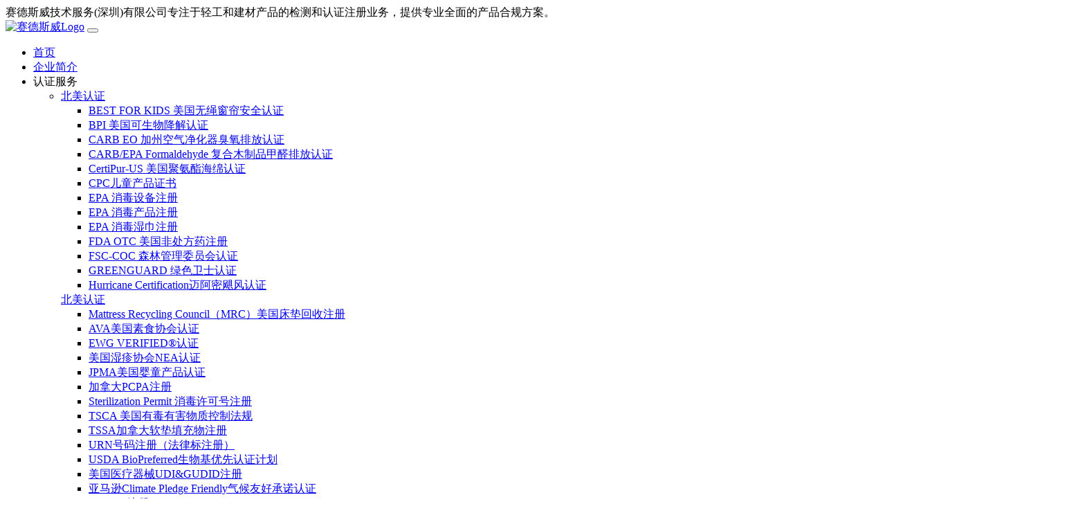

--- FILE ---
content_type: text/html
request_url: https://www.sdswcn.com/ESD/
body_size: 11237
content:
<!DOCTYPE html>
<html lang="zh">
  <head>
    <meta charset="utf-8">
    <meta name="viewport" content="width=device-width, initial-scale=1.0">
    <title>ESD测试-赛德斯威</title>
    <meta name="keywords" content="Electrostatic discharge testing ESD">
    <meta name="description" content="Electrostatic discharge testing ESD测试">
    <link rel="canonical" href="https://www.sdswcn.com/ESD/">
    <link rel="shortcut icon" href="https://www.sdswcn.com/favicon.png">
    <meta name="applicable-device" content="pc,mobile">
    <link rel="apple-touch-icon" href="https://www.sdswcn.com/images/assets/sdsw-icon.jpg">
    <meta name="apple-mobile-web-app-title" content="赛德斯威">
    <link href="https://fonts.font.im/css?family=Noto+Sans:400,700" rel="stylesheet">
    <link type="text/css" rel="stylesheet" href="https://www.sdswcn.com/assets/sdsw241228.css">
    <script>
    var _hmt = _hmt || [];
    (function() {
      var hm = document.createElement("script");
      hm.src = "//hm.baidu.com/hm.js?26c31e14a17a8875d73a3ed83f5a24b3";
      var s = document.getElementsByTagName("script")[0]; 
      s.parentNode.insertBefore(hm, s);
    })();
    </script>
  </head>
  <body>
    <div id="wrapper">
      <div id="header" class="sticky">
        <header id="topBar" class="bg-444">
          <div class="container">
            <div class="call-us font-size-13 text-white pull-left margin-top-10 margin-btm-10">赛德斯威技术服务(深圳)有限公司专注于轻工和建材产品的检测和认证注册业务，提供专业全面的产品合规方案。</div>
          </div>
        </header>
        <header id="topNav">
          <div class="container">
            <a class="logo" href="https://www.sdswcn.com"><img src="https://www.sdswcn.com/images/assets/sdsw-logo.png" height="50" alt="赛德斯威Logo"></a>
            <button class="btn btn-mobile" data-toggle="collapse" data-target=".nav-main-collapse"><i class="fa fa-bars"></i></button>
            <div class="navbar-collapse nav-main-collapse collapse pull-right">
              <nav class="nav-main">
                <ul id="topMain" class="nav nav-pills nav-main colored">
                  <li class=""><a href="https://www.sdswcn.com">首页</a></li>
                  <li class=""><a href="https://www.sdswcn.com/about/">企业简介</a></li>
                  <li class="dropdown mega-menu ">
                    <a class="dropdown-toggle" data-toggle="dropdown">认证服务</a>
                    <ul class="dropdown-menu">
                      <li>
                        <div class="row">
                          <div class="col-md-4">
                            <a href="https://www.sdswcn.com/american/" class="nav-title-font">北美认证</a>
                            <ul>
                              <li><a href="https://www.sdswcn.com/best-for-kids/"><i class="fa fa-angle-right"></i> BEST FOR KIDS 美国无绳窗帘安全认证</a></li>
                              <li><a href="https://www.sdswcn.com/biobased/biodegradable-products-institute.html"><i class="fa fa-angle-right"></i> BPI 美国可生物降解认证</a></li>
                              <li><a href="https://www.sdswcn.com/carb-eo/"><i class="fa fa-angle-right"></i> CARB EO 加州空气净化器臭氧排放认证</a></li>
                              <li><a href="https://www.sdswcn.com/carb-actm/"><i class="fa fa-angle-right"></i> CARB/EPA Formaldehyde 复合木制品甲醛排放认证</a></li>
                              <li><a href="https://www.sdswcn.com/certipur-us/"><i class="fa fa-angle-right"></i> CertiPur-US 美国聚氨酯海绵认证</a></li>
                              <li><a href="https://www.sdswcn.com/cpc/"><i class="fa fa-angle-right"></i> CPC儿童产品证书</a></li>
                              <li><a href="https://www.sdswcn.com/epa/epa-device.html"><i class="fa fa-angle-right"></i> EPA 消毒设备注册</a></li>
                              <li><a href="https://www.sdswcn.com/epa/epa-disinfect.html"><i class="fa fa-angle-right"></i> EPA 消毒产品注册</a></li>
                              <li><a href="https://www.sdswcn.com/epa/epa-wet-wipes.html"><i class="fa fa-angle-right"></i> EPA 消毒湿巾注册</a></li>
                              <li><a href="https://www.sdswcn.com/fda-otc/"><i class="fa fa-angle-right"></i> FDA OTC 美国非处方药注册</a></li>
                              <li><a href="https://www.sdswcn.com/fsc-coc/"><i class="fa fa-angle-right"></i> FSC-COC 森林管理委员会认证</a></li>
                              <li><a href="https://www.sdswcn.com/greenguard/"><i class="fa fa-angle-right"></i> GREENGUARD 绿色卫士认证</a></li>
                              <li><a href="https://www.sdswcn.com/hurricane-certification/"><i class="fa fa-angle-right"></i> Hurricane Certification迈阿密飓风认证</a></li>
                            </ul>
                          </div>
                          <div class="col-md-4">
                            <a href="https://www.sdswcn.com/american/" class="nav-title-font">北美认证</a>
                            <ul>
                              <li><a href="https://www.sdswcn.com/MRC/"><i class="fa fa-angle-right"></i> Mattress Recycling Council（MRC）美国床垫回收注册</a></li>
                              <li><a href="https://www.sdswcn.com/AVA/"><i class="fa fa-angle-right"></i> AVA美国素食协会认证</a></li>
                              <li><a href="https://www.sdswcn.com/EWG-VERIFIED/"><i class="fa fa-angle-right"></i> EWG VERIFIED®认证</a></li>
                              <li><a href="https://www.sdswcn.com/nea/"><i class="fa fa-angle-right"></i> 美国湿疹协会NEA认证</a></li>
                              <li><a href="https://www.sdswcn.com/jpma/"><i class="fa fa-angle-right"></i> JPMA美国婴童产品认证</a></li>
                              <li><a href="https://www.sdswcn.com/pcpa/"><i class="fa fa-angle-right"></i> 加拿大PCPA注册</a></li>
                              <li><a href="https://www.sdswcn.com/sterilization-permit/"><i class="fa fa-angle-right"></i> Sterilization Permit 消毒许可号注册</a></li>
                              <li><a href="https://www.sdswcn.com/tsca/"><i class="fa fa-angle-right"></i> TSCA 美国有毒有害物质控制法规</a></li>
                              <li><a href="https://www.sdswcn.com/tssa/"><i class="fa fa-angle-right"></i> TSSA加拿大软垫填充物注册</a></li>
                              <li><a href="https://www.sdswcn.com/law-label/"><i class="fa fa-angle-right"></i> URN号码注册（法律标注册）</a></li>
                              <li><a href="https://www.sdswcn.com/biopreferred-program/"><i class="fa fa-angle-right"></i> USDA BioPreferred生物基优先认证计划</a></li>
                              <li><a href="https://www.sdswcn.com/UDI-GUDID/"><i class="fa fa-angle-right"></i> 美国医疗器械UDI&GUDID注册</a></li>
                              <li><a href="https://www.sdswcn.com/Climate-Pledge-Friendly/"><i class="fa fa-angle-right"></i> 亚马逊Climate Pledge Friendly气候友好承诺认证</a></li>
                              <li><a href="https://www.sdswcn.com/wercs/"><i class="fa fa-angle-right"></i> WERCS注册</a></li>
                              <li><a href="https://www.sdswcn.com/Compact-by-Design/"><i class="fa fa-angle-right"></i> 亚马逊Compact by Design认证</a></li>
                              <li><a href="https://www.sdswcn.com/usda-organic/"><i class="fa fa-angle-right"></i> USDA ORGANIC 美国农业部有机认证</a></li>
                              <li><a href="https://www.sdswcn.com/aca/"><i class="fa fa-angle-right"></i> 美国脊骨神经医学协会(ACA)认证</a></li>
                              <li><a href="https://www.sdswcn.com/american/"><i class="fa fa-angle-right"></i> 更多</a></li>
                            </ul>
                          </div>                         
                          <div class="col-md-4">
                            <a href="https://www.sdswcn.com/europe/" class="nav-title-font">欧洲认证</a>
                            <ul>
                              <li><a href="https://www.sdswcn.com/Asthma-Allergy-Nordic.html"><i class="fa fa-angle-right"></i> Asthma Allergy Nordic北欧过敏</a></li>
                              <li><a href="https://www.sdswcn.com/Vegan-Trademark.html"><i class="fa fa-angle-right"></i> The Vegan Trademark英国素食认证</a></li>
                              <li><a href="https://www.sdswcn.com/ALLERGY-UK.html"><i class="fa fa-angle-right"></i> ALLERGY UK英国过敏协会认证</a></li>
                              <li><a href="https://www.sdswcn.com/GEVEMICODE.html"><i class="fa fa-angle-right"></i> 德国GEV EMICODE认证</a></li>
                              <li><a href="https://www.sdswcn.com/OEKO-100/"><i class="fa fa-angle-right"></i> OEKO-TEX STANDARD 100认证</a></li>
                              <li><a href="https://www.sdswcn.com/Make-it-Safe/"><i class="fa fa-angle-right"></i> Make it Safe窗帘欧洲安全认证方案</a></li>
                              <li><a href="https://www.sdswcn.com/certipur-europur/"><i class="fa fa-angle-right"></i> CertiPur欧洲聚氨酯海绵认证</a></li>
                              <li><a href="https://www.sdswcn.com/ce/"><i class="fa fa-angle-right"></i> CE建材认证</a></li>
                              <li><a href="https://www.sdswcn.com/din-gepruft/"><i class="fa fa-angle-right"></i> DIN-Geprüft德国可生物降解认证</a></li>
                              <li><a href="https://www.sdswcn.com/eu-ecolabel/"><i class="fa fa-angle-right"></i> EU ECOCLABEL欧盟生态标签认证</a></li>
                              <li><a href="https://www.sdswcn.com/nordic-swan-ecolabel/"><i class="fa fa-angle-right"></i> 北欧天鹅生态标签认证</a></li>
                              <li><a href="https://www.sdswcn.com/ok-biobased/"><i class="fa fa-angle-right"></i> OK BIOBASED生物基认证计划</a></li>
                              <li><a href="https://www.sdswcn.com/reach/"><i class="fa fa-angle-right"></i> REACH法规</a></li>
                              <li><a href="https://www.sdswcn.com/global-rohs/"><i class="fa fa-angle-right"></i> RoHS有害物质限制法规</a></li>
                              <li><a href="https://www.sdswcn.com/BSCI.html"><i class="fa fa-angle-right"></i> Amfori BSCI认证</a></li>
                              <li><a href="https://www.sdswcn.com/dermatest/"><i class="fa fa-angle-right"></i> 德国Dermatest认证</a></li>
                              <li><a href="https://www.sdswcn.com/eco-institut-certificate-label/"><i class="fa fa-angle-right"></i> eco-INSTITUT认证标签</a></li>
                            </ul>
                            <br>
                            <a href="https://www.sdswcn.com/international/" class="nav-title-font">其他地区</a>
                            <ul>
                              <li><a href="https://www.sdswcn.com/EAC/"><i class="fa fa-angle-right"></i> 海关联盟EAC认证（CU-TR认证）</a></li>
                              <li><a href="https://www.sdswcn.com/AS-NZS-5328/"><i class="fa fa-angle-right"></i> AS/NZS 5328澳洲/新西兰可冲洗产品</a></li>
                              <li><a href="https://www.sdswcn.com/Climate-Neutral/"><i class="fa fa-angle-right"></i> Climate Neutral气候中和伙伴认证</a></li>
                              <li><a href="https://www.sdswcn.com/wet-wipes/"><i class="fa fa-angle-right"></i> 清洁湿巾全球认证</a></li>
                              <li><a href="https://www.sdswcn.com/EAA-EANZ/"><i class="fa fa-angle-right"></i> 澳大利亚湿疹协会(EAA&EANZ)认证</a></li>
                              <li><a href="https://www.sdswcn.com/diaper-cert/"><i class="fa fa-angle-right"></i> 纸尿裤全球认证</a></li>
                              <li><a href="https://www.sdswcn.com/MSDS/"><i class="fa fa-angle-right"></i> SDS/MSDS 化学品安全说明书</a></li>
                              <li><a href="https://www.sdswcn.com/IWSFG/"><i class="fa fa-angle-right"></i> 可冲洗湿纸巾IWSFG认证</a></li>
                              <li><a href="https://www.sdswcn.com/Halal/"><i class="fa fa-angle-right"></i> Halal清真认证</a></li>
                              <li><a href="https://www.sdswcn.com/gots/"><i class="fa fa-angle-right"></i> GOTS全球有机纺织品标准概述</a></li>
                              <li><a href="https://www.sdswcn.com/iso-9001-2015/"><i class="fa fa-angle-right"></i> ISO 9001：2015质量管理体系认证</a></li>
                              <li><a href="https://www.sdswcn.com/grs-rcs/"><i class="fa fa-angle-right"></i> 全球回收标准GRS和回收声明标准RCS</a></li>
                            </ul>
                          </div>
                        </div>
                      </li>
                    </ul>
                  </li>
                  <li class="dropdown mega-menu ">
                    <a class="dropdown-toggle" data-toggle="dropdown">阻燃检测</a>
                    <ul class="dropdown-menu">
                      <li>
                        <div class="row">
                          <div class="col-md-4">
                            <a href="https://www.sdswcn.com/flammability-test/" class="nav-title-font">阻燃检测</a>
                            <ul>
                              <li><a href="https://www.sdswcn.com/flammability-test/textile-fabrics.html"><i class="fa fa-angle-right"></i> 纺织面料</a></li>
                              <li><a href="https://www.sdswcn.com/flammability-test/bedding.html"><i class="fa fa-angle-right"></i> 床上用品</a></li>
                              <li><a href="https://www.sdswcn.com/flammability-test/upholstered-furniture.html"><i class="fa fa-angle-right"></i> 家居家具</a></li>
                              <li><a href="https://www.sdswcn.com/building-materials/"><i class="fa fa-angle-right"></i> 建筑材料</a></li>
                              <li><a href="https://www.sdswcn.com/oil-tank-pipeline/"><i class="fa fa-angle-right"></i> 油罐管道</a></li>
                              <li><a href="https://www.sdswcn.com/transportation/"><i class="fa fa-angle-right"></i> 交通运输</a></li>
                              <li><a href="https://www.sdswcn.com/flammability-test/electronic-appliance.html"><i class="fa fa-angle-right"></i> 电子电器</a></li>
                              <li><a href="https://www.sdswcn.com/flammability-test/wire-cable.html"><i class="fa fa-angle-right"></i> 电线电缆</a></li>
                            </ul>
                          </div>
                          <div class="col-md-4">
                            <a href="https://www.sdswcn.com/building-materials/" class="nav-title-font">建筑材料</a>
                            <ul>
                              <li><a href="https://www.sdswcn.com/flammability-test/construction-material.html"><i class="fa fa-angle-right"></i> 建材阻燃</a></li>
                              <li><a href="https://www.sdswcn.com/flammability-test/fire-resistant-construction-assembly.html"><i class="fa fa-angle-right"></i> 建材耐火</a></li>
                            </ul>
                          </div>
                          <div class="col-md-4">
                            <a href="https://www.sdswcn.com/transportation/" class="nav-title-font">交通运输</a>
                            <ul>
                              <li><a href="https://www.sdswcn.com/flammability-test/transportation-material.html"><i class="fa fa-angle-right"></i> 轨道车辆</a></li>
                              <li><a href="https://www.sdswcn.com/flammability-test/vehicle-interior.html"><i class="fa fa-angle-right"></i> 汽车内饰</a></li>
                              <li><a href="https://www.sdswcn.com/flammability-test/aircraft-materials.html"><i class="fa fa-angle-right"></i> 飞机材料</a></li>
                              <li><a href="https://www.sdswcn.com/flammability-test/marine-material.html"><i class="fa fa-angle-right"></i> 船舶设备</a></li>
                            </ul>
                          </div>
                        </div>
                      </li>
                    </ul>
                  </li>
                  <li class="dropdown mega-menu active">
                    <a class="dropdown-toggle" data-toggle="dropdown">产品测试</a>
                    <ul class="dropdown-menu">
                      <li>
                        <div class="row">
                          <div class="col-md-2">
                            <a class="nav-title-font">产品测试</a>
                            <ul>
                              <li><a href="https://www.sdswcn.com/amazon/"><i class="fa fa-angle-right"></i> 亚马逊合规平台测试</a></li>
                              <li><a href="https://www.sdswcn.com/TEMU/"><i class="fa fa-angle-right"></i> TEMU 平台合规测试</a></li>
                              <li><a href="https://www.sdswcn.com/disposable-sanitary-products/"><i class="fa fa-angle-right"></i> 一次性卫生用品产品测试</a></li>
                              <li><a href="https://www.sdswcn.com/wayfair/"><i class="fa fa-angle-right"></i> Wayfair 平台合规测试</a></li>
                              <li><a href="https://www.sdswcn.com/furniture-test/"><i class="fa fa-angle-right"></i> 家具测试</a></li>
                              <li><a href="https://www.sdswcn.com/medical-device-test/"><i class="fa fa-angle-right"></i> 医疗器械测试</a></li>
                              <li><a href="https://www.sdswcn.com/toy-test/"><i class="fa fa-angle-right"></i> 玩具测试</a></li>
                              <li><a href="https://www.sdswcn.com/electronic-appliances/"><i class="fa fa-angle-right"></i> 电子电器</a></li>
                              <li><a href="https://www.sdswcn.com/sponge-test/"><i class="fa fa-angle-right"></i> 海绵测试</a></li>
                              <li><a href="https://www.sdswcn.com/packaging-test/"><i class="fa fa-angle-right"></i> 包装测试</a></li>
                              <li><a href="https://www.sdswcn.com/environmental-protection-biological-degradation/"><i class="fa fa-angle-right"></i> 生物降解测试</a></li>
                              <li><a href="https://www.sdswcn.com/construction-materials-testing/"><i class="fa fa-angle-right"></i> 建筑材料</a></li>
                              <li><a href="https://www.sdswcn.com/ppe/"><i class="fa fa-angle-right"></i> 个人防护用品</a></li>
                              <li><a href="https://www.sdswcn.com/infant-products/"><i class="fa fa-angle-right"></i> 婴童产品</a></li>
                              <li><a href="https://www.sdswcn.com/chemical-test/"><i class="fa fa-angle-right"></i> 化学测试</a></li>
                              <li><a href="https://www.sdswcn.com/mattress-test/"><i class="fa fa-angle-right"></i> 床垫测试</a></li>
                              <li><a href="https://www.sdswcn.com/physical-testing/"><i class="fa fa-angle-right"></i> 物性测试</a></li>
                              <li><a href="https://www.sdswcn.com/textile-testing/"><i class="fa fa-angle-right"></i> 纺织品测试</a></li>
                              <li><a href="https://www.sdswcn.com/antibacterial-mildew-proof-test/"><i class="fa fa-angle-right"></i> 抗菌防霉测试</a></li>
                              <li><a href="https://www.sdswcn.com/curtain-test/"><i class="fa fa-angle-right"></i> 窗帘测试</a></li>
                              <li><a href="https://www.sdswcn.com/cosmetics-test/"><i class="fa fa-angle-right"></i> 化妆品测试</a></li>
                            </ul>
                            <br>
                            <a href="https://www.sdswcn.com/toy-test/" class="nav-title-font">玩具测试</a>
                            <ul>
                              <li><a href="https://www.sdswcn.com/toy-test-usa/"><i class="fa fa-angle-right"></i> 出口美国玩具合规方案</a></li>
                              <li><a href="https://www.sdswcn.com/toy-test-europe/"><i class="fa fa-angle-right"></i> 出口欧盟玩具合规方案</a></li>
                            </ul>
                          </div>
                          <div class="col-md-4">
                            <a href="https://www.sdswcn.com/packaging-test/" class="nav-title-font">包装测试</a>
                            <ul>
                              <li><a href="https://www.sdswcn.com/packaging-test/ista-1.html"><i class="fa fa-angle-right"></i> ISTA 1系列：非完全模拟性能试验</a></li>
                              <li><a href="https://www.sdswcn.com/packaging-test/ista-2.html"><i class="fa fa-angle-right"></i> ISTA 2系列 部分模拟性能测试</a></li>
                              <li><a href="https://www.sdswcn.com/packaging-test/ista-3.html"><i class="fa fa-angle-right"></i> ISTA 3系列 完全模拟性能测试</a></li>
                              <li><a href="https://www.sdswcn.com/packaging-test/ista-6-amazon.html"><i class="fa fa-angle-right"></i> ISTA 6-AMAZON 包装运输测试</a></li>
                              <li><a href="https://www.sdswcn.com/packaging-test/ista-6-samsclub.html"><i class="fa fa-angle-right"></i> ISTA 6-SAMSCLUB 包装运输测试</a></li>
                              <li><a href="https://www.sdswcn.com/packaging-test/ista-6-fedex.html"><i class="fa fa-angle-right"></i> ISTA 6-FEDEX 包装运输测试</a></li>
                              <li><a href="https://www.sdswcn.com/packaging-test/international-safe-transit-association.html"><i class="fa fa-angle-right"></i> ISTA会员(国际安全运输协会会员)注册</a></li>
                              <li><a href="https://www.sdswcn.com/packaging-test/astm-d4169.html"><i class="fa fa-angle-right"></i> ASTM D4169航运集装箱和系统的性能测试</a></li>
                              <li><a href="https://www.sdswcn.com/packaging-test/bmc.html"><i class="fa fa-angle-right"></i> Box Maker’s Certificate（BMC）纸箱质量保证章</a></li>
                            </ul>
                            <br>
                            <a href="https://www.sdswcn.com/electronic-appliances/" class="nav-title-font">电子电器</a>
                            <ul>
                              <li><a href="https://www.sdswcn.com/efurniture/"><i class="fa fa-angle-right"></i> 欧美智能家居电子电器强制认证</a></li>
                              <li><a href="https://www.sdswcn.com/ESD/"><i class="fa fa-angle-right"></i> ESD测试</a></li>
                              <li><a href="https://www.sdswcn.com/ce-emc/"><i class="fa fa-angle-right"></i> 欧盟CE-EMC</a></li>
                              <li><a href="https://www.sdswcn.com/fcc/"><i class="fa fa-angle-right"></i> 美国FCC</a></li>
                              <li><a href="https://www.sdswcn.com/electrical-resistivity/"><i class="fa fa-angle-right"></i> electrical-resistivity电阻率测试</a></li>
                              <li><a href="https://www.sdswcn.com/ingress-protection/"><i class="fa fa-angle-right"></i> IP防护等级</a></li>
                            </ul>
                          </div>
                          <div class="col-md-2">
                            <a href="https://www.sdswcn.com/physical-testing/" class="nav-title-font">物性测试</a>
                            <ul>
                              <li><a href="https://www.sdswcn.com/physical-testing-foaming-material/"><i class="fa fa-angle-right"></i> 发泡材料</a></li>
                              <li><a href="https://www.sdswcn.com/physical-testing-rubber-material/"><i class="fa fa-angle-right"></i> 橡胶材料</a></li>
                              <li><a href="https://www.sdswcn.com/physical-testing-plastic-material/"><i class="fa fa-angle-right"></i> 塑料材料</a></li>
                              <li><a href="https://www.sdswcn.com/physical-testing-sandwich-structure/"><i class="fa fa-angle-right"></i> 夹层结构</a></li>
                              <li><a href="https://www.sdswcn.com/physical-testing-aluminum-composite-panel/"><i class="fa fa-angle-right"></i> 铝塑复合板</a></li>
                              <li><a href="https://www.sdswcn.com/physical-testing/"><i class="fa fa-angle-right"></i> 更多</a></li>
                            </ul>
                            <br>
                            <a href="https://www.sdswcn.com/textile-testing/" class="nav-title-font">纺织品测试</a>
                            <ul>
                              <li><a href="https://www.sdswcn.com/textile-testing-ASTM-D3939/"><i class="fa fa-angle-right"></i> ASTM D3939织物防钩丝性</a></li>
                              <li><a href="https://www.sdswcn.com/textile-testing-SLEEPING-BAG/"><i class="fa fa-angle-right"></i> 婴儿睡袋TOG等级测试</a></li>
                              <li><a href="https://www.sdswcn.com/textile-testing-TOG-QUILT/"><i class="fa fa-angle-right"></i> 羽绒被TOG等级测试</a></li>
                              <li><a href="https://www.sdswcn.com/textile-testing-composition-analytical-test/"><i class="fa fa-angle-right"></i> 成份结构分析</a></li>
                              <li><a href="https://www.sdswcn.com/textile-testing-dimensional-stability/"><i class="fa fa-angle-right"></i> 尺寸稳定性</a></li>
                              <li><a href="https://www.sdswcn.com/textile-testing-color-fastness-test/"><i class="fa fa-angle-right"></i> 色牢度测试</a></li>
                              <li><a href="https://www.sdswcn.com/textile-testing-carpet-test/"><i class="fa fa-angle-right"></i> 地毯测试</a></li>
                              <li><a href="https://www.sdswcn.com/textile-testing-fibre-yarn-test/"><i class="fa fa-angle-right"></i> 纤维及纱测试</a></li>
                              <li><a href="https://www.sdswcn.com/textile-testing/"><i class="fa fa-angle-right"></i> 更多</a></li>
                            </ul>
                          </div>
                          <div class="col-md-2">
                            <a href="https://www.sdswcn.com/construction-materials-testing/" class="nav-title-font">建筑材料</a>
                            <ul>
                              <li><a href="https://www.sdswcn.com/construction-materials-testing/acoustic-performance.html"><i class="fa fa-angle-right"></i> 声学性能</a></li>
                              <li><a href="https://www.sdswcn.com/construction-materials-testing/Slip-Resistance.html"><i class="fa fa-angle-right"></i> 防滑性能或摩擦系数</a></li>
                              <li><a href="https://www.sdswcn.com/construction-materials-testing/component-analysis.html"><i class="fa fa-angle-right"></i> 成分分析</a></li>
                              <li><a href="https://www.sdswcn.com/construction-materials-testing/mechanical-property.html"><i class="fa fa-angle-right"></i> 力学性能</a></li>
                              <li><a href="https://www.sdswcn.com/construction-materials-testing/insulation-performance.html"><i class="fa fa-angle-right"></i> 绝热性能</a></li>
                              <li><a href="https://www.sdswcn.com/construction-materials-testing/flammability-performance.html"><i class="fa fa-angle-right"></i> 阻燃性能</a></li>
                              <li><a href="https://www.sdswcn.com/construction-materials-testing/reliability-test.html"><i class="fa fa-angle-right"></i> 可靠性测试</a></li>
                              <li><a href="https://www.sdswcn.com/construction-materials-testing/chemical-performance.html"><i class="fa fa-angle-right"></i> 环保性能</a></li>
                              <li><a href="https://www.sdswcn.com/construction-materials-testing/voc.html"><i class="fa fa-angle-right"></i> 挥发性物质VOC</a></li>
                            </ul>
                            <br>
                            <a href="https://www.sdswcn.com/antibacterial-mildew-proof-test/" class="nav-title-font">抗菌防霉测试</a>
                            <ul>
                              <li><a href="https://www.sdswcn.com/antibacterial-mildew-proof-test/US-disinfection-Standard/"><i class="fa fa-angle-right"></i> US美标抗菌防霉测试</a></li>
                              <li><a href="https://www.sdswcn.com/antibacterial-mildew-proof-test/EN-disinfection-Standard/"><i class="fa fa-angle-right"></i> EN欧标抗菌防霉测试</a></li>
                              <li><a href="https://www.sdswcn.com/antibacterial-mildew-proof-test/JIS-disinfection-Standard/"><i class="fa fa-angle-right"></i> JIS日本标准抗菌防霉测试</a></li>
                              <li><a href="https://www.sdswcn.com/antibacterial-mildew-proof-test/disinfection-toxicity/"><i class="fa fa-angle-right"></i> 抗菌测试 生物兼容性（毒理测试）</a></li>
                              <li><a href="https://www.sdswcn.com/antibacterial-mildew-proof-test/GB-disinfection-Standard/"><i class="fa fa-angle-right"></i> GB国标抗菌防霉测试</a></li>
                              <li><a href="https://www.sdswcn.com/antibacterial-mildew-proof-test/disinfection-materials/"><i class="fa fa-angle-right"></i> 抗菌测试 病毒和空气验证（纺织品、消毒剂、设备）</a></li>
                              <li><a href="https://www.sdswcn.com/antibacterial-mildew-proof-test/disinfection-biodegradable/"><i class="fa fa-angle-right"></i> 抗菌测试 生物降解</a></li>
                              <li><a href="https://www.sdswcn.com/iso-27447/"><i class="fa fa-angle-right"></i> ISO 27447光催化材料抗菌活性试验</a></li>
                              <li><a href="https://www.sdswcn.com/gb-t-1741/"><i class="fa fa-angle-right"></i> GB/T 1741漆膜耐霉菌性测试方法</a></li>
                            </ul>
                          </div>
                          <div class="col-md-2">
                            <a href="https://www.sdswcn.com/chemical-test/" class="nav-title-font">化学测试</a>
                            <ul>
                              <li><a href="https://www.sdswcn.com/chemical-test/formaldehyde-emission/"><i class="fa fa-angle-right"></i> 甲醛排放测试</a></li>
                              <li><a href="https://www.sdswcn.com/chemical-test/RCRA/"><i class="fa fa-angle-right"></i> 美国EPA-RCRA资源保护与回收法案</a></li>
                              <li><a href="https://www.sdswcn.com/chemical-test/GBT16145/"><i class="fa fa-angle-right"></i> GB/T 16145放射性核素的γ能谱分析</a></li>
                              <li><a href="https://www.sdswcn.com/chemical-test/GB14883/"><i class="fa fa-angle-right"></i> GB 14883.3食品中放射性物质锶的测定</a></li>
                              <li><a href="https://www.sdswcn.com/chemical-test/heavy-metal/"><i class="fa fa-angle-right"></i> 美国重金属法规</a></li>
                              <li><a href="https://www.sdswcn.com/chemical-test/BPA/"><i class="fa fa-angle-right"></i> BPA、邻苯二甲酸盐和塑化剂</a></li>
                              <li><a href="https://www.sdswcn.com/chemical-test/PFAS/"><i class="fa fa-angle-right"></i> 全氟烷基和多氟烷基 (PFAS) 物质</a></li>
                              <li><a href="https://www.sdswcn.com/chemical-test/fire-retardant/"><i class="fa fa-angle-right"></i> 美国阻燃剂法规</a></li>
                              <li><a href="https://www.sdswcn.com/reach/"><i class="fa fa-angle-right"></i> REACH法规</a></li>
                              <li><a href="https://www.sdswcn.com/global-rohs/"><i class="fa fa-angle-right"></i> RoHS有害物质限制法规</a></li>
                              <li><a href="https://www.sdswcn.com/construction-materials-testing/chemical-performance.html"><i class="fa fa-angle-right"></i> 环保性能</a></li>
                              <li><a href="https://www.sdswcn.com/construction-materials-testing/voc.html"><i class="fa fa-angle-right"></i> 挥发性物质VOC</a></li>
                              <li><a href="https://www.sdswcn.com/california-proposition-65/"><i class="fa fa-angle-right"></i> 加州65号提案</a></li>
                            </ul>
                            <br>
                            <a href="https://www.sdswcn.com/mattress-test/" class="nav-title-font">床垫测试</a>
                            <ul>
                              <li><a href="https://www.sdswcn.com/latex-pillow-test/"><i class="fa fa-angle-right"></i> 天然乳胶枕一站式测试评价服务</a></li>
                              <li><a href="https://www.sdswcn.com/ispa/"><i class="fa fa-angle-right"></i> 国际睡眠产品协会ISPA床垫认证</a></li>
                              <li><a href="https://www.sdswcn.com/ergonomics-test/"><i class="fa fa-angle-right"></i> 人体工学测试方法</a></li>
                              <li><a href="https://www.sdswcn.com/mattress-test-usa/"><i class="fa fa-angle-right"></i> 美国床垫法规概述</a></li>
                              <li><a href="https://www.sdswcn.com/mattress-test-uk/"><i class="fa fa-angle-right"></i> 英国床垫法规概述</a></li>
                              <li><a href="https://www.sdswcn.com/mattress-test-eu/"><i class="fa fa-angle-right"></i> 欧盟床垫法规概述</a></li>
                              <li><a href="https://www.sdswcn.com/astm-f3340-18/"><i class="fa fa-angle-right"></i> ASTM F3340-18睡垫R值测量</a></li>
                              <li><a href="https://www.sdswcn.com/latex-mattress-test/"><i class="fa fa-angle-right"></i> 乳胶床垫合规性要求</a></li>
                            </ul>
                          </div>
                        </div>
                      </li>
                    </ul>
                  </li>
                  <li class=""><a href="https://www.sdswcn.com/news/">行业动态</a></li>
                  <li class=""><a href="https://www.sdswcn.com/contact/">联系我们</a></li>
                </ul>
              </nav>
            </div>
          </div>
        </header>
      </div>
      <section class="pageheader-default text-center">
  <div class="semitransparentbg">
    <h1 class="animated">ESD测试</h1>
  </div>
</section>
<div class="wrapsemibox">
  <div class="semiboxshadow text-center">
    <img src="/images/assets/shp.png" class="img-responsive">
  </div>
  <section class="container">
    <div class="row blogindex">
      <div class="col-md-3 topspace30">
        <aside class="sidebar">
          <div class="wowwidget">
            <h4>联系我们</h4>
            <ul class="categories">
              <li><a href="tel:0755-8273-9683">咨询电话：0755-8273-9683</a></li>
              <li><a href="tel:18926762893">咨询手机：18926762893</a>(微信同步)</li>
              <li><a target="_blank" rel="nofollow" href="http://wpa.qq.com/msgrd?v=3&uin=3492805197&site=qq&menu=yes">客服QQ：3492805197</a></li>
              <li><a href="mailto:info@sdswcn.com">Email：info@sdswcn.com</a></li>
            </ul>
          </div>
          <div class="wowwidget">
            <h4>认证服务</h4>
            <ul class="categories">
              <li><a href="https://www.sdswcn.com/american/">北美认证</a></li>
              <li><a href="https://www.sdswcn.com/europe/">欧洲认证</a></li>
              <li><a href="https://www.sdswcn.com/international/">其它地区</a></li>
            </ul>
          </div>
          <div class="wowwidget">
            <h4>阻燃检测</h4>
            <ul class="categories">
              <li><a href="https://www.sdswcn.com/flammability-test/textile-fabrics.html">纺织面料</a></li>
              <li><a href="https://www.sdswcn.com/flammability-test/bedding.html">床上用品</a></li>
              <li><a href="https://www.sdswcn.com/flammability-test/upholstered-furniture.html">家居家具</a></li>
              <li><a href="https://www.sdswcn.com/building-materials/">建筑材料</a></li>
              <li><a href="https://www.sdswcn.com/oil-tank-pipeline/">油罐管道</a></li>
              <li><a href="https://www.sdswcn.com/transportation/">交通运输</a></li>
              <li><a href="https://www.sdswcn.com/flammability-test/electronic-appliance.html">电子电器</a></li>
              <li><a href="https://www.sdswcn.com/flammability-test/wire-cable.html">电线电缆</a></li>
            </ul>
          </div>
          <div class="wowwidget">
            <h4>产品测试</h4>
            <ul class="categories">
              <li><a href="https://www.sdswcn.com/amazon/">亚马逊合规平台测试</a></li>
              <li><a href="https://www.sdswcn.com/TEMU/">TEMU 平台合规测试</a></li>
              <li><a href="https://www.sdswcn.com/disposable-sanitary-products/">一次性卫生用品产品测试</a></li>
              <li><a href="https://www.sdswcn.com/wayfair/">Wayfair 平台合规测试</a></li>
              <li><a href="https://www.sdswcn.com/furniture-test/">家具测试</a></li>
              <li><a href="https://www.sdswcn.com/medical-device-test/">医疗器械测试</a></li>
              <li><a href="https://www.sdswcn.com/toy-test/">玩具测试</a></li>
              <li><a href="https://www.sdswcn.com/electronic-appliances/">电子电器</a></li>
              <li><a href="https://www.sdswcn.com/sponge-test/">海绵测试</a></li>
              <li><a href="https://www.sdswcn.com/packaging-test/">包装测试</a></li>
              <li><a href="https://www.sdswcn.com/environmental-protection-biological-degradation/">生物降解测试</a></li>
              <li><a href="https://www.sdswcn.com/construction-materials-testing/">建筑材料</a></li>
              <li><a href="https://www.sdswcn.com/ppe/">个人防护用品</a></li>
              <li><a href="https://www.sdswcn.com/infant-products/">婴童产品</a></li>
              <li><a href="https://www.sdswcn.com/chemical-test/">化学测试</a></li>
              <li><a href="https://www.sdswcn.com/mattress-test/">床垫测试</a></li>
              <li><a href="https://www.sdswcn.com/physical-testing/">物性测试</a></li>
              <li><a href="https://www.sdswcn.com/textile-testing/">纺织品测试</a></li>
              <li><a href="https://www.sdswcn.com/antibacterial-mildew-proof-test/">抗菌防霉测试</a></li>
              <li><a href="https://www.sdswcn.com/curtain-test/">窗帘测试</a></li>
              <li><a href="https://www.sdswcn.com/cosmetics-test/">化妆品测试</a></li>
            </ul>
          </div>
        </aside>
      </div>
      <div class="col-md-9 topspace30">
        <img alt="ESD测试" src="https://www.sdswcn.com/images/sdsw/ESD-1.jpg" class="img-responsive center-block">
<p><span class="colortext font-weight-800">ESD是什么？</span></p>
<p>ESD是Electrostatic discharge的简称，代表静电放电。它是指具有不同电势的两个物体之间的突然电流。当物体上积聚静电，并与另一个具有不同电势的物体接触时，就会发生这种电流。</p>
<p>ESD可由各种来源产生，如摩擦、空气运动或与其他物体接触。它在日常生活中很常见，会对电子元件造成损坏，尤其是对静电放电敏感的电子元件。</p>
<p>ESD的范围从几乎不明显的轻微电击到可能对电子设备造成永久性损坏的更严重放电。在制造、处理或运输电子元件的环境中，这尤其成问题。</p>
<p>为了防止静电放电造成的损坏，采取了各种措施，如使用防静电垫、腕带和其他防护设备。还进行ESD测试以评估电子设备承受和消散静电放电的能力。</p>
<br>
<p><span class="colortext font-weight-800">什么是ESD测试？</span></p>
<p>ESD测试（Electrostatic discharge testing），也称为静电放电测试，是一种用于评估电子设备承受和消散静电放电能力的程序。这种测试通常包括通过接触或空气放电对设备进行高压放电，并测量产生的电流和电压。然后根据该装置在放电后是否继续正常工作来评估该装置。ESD测试在电子设备的产品开发过程中非常重要，尤其是对静电放电敏感的电子设备，以确保它们能够承受现实世界中可能遇到的各种静电事件，并满足安全和性能的监管要求。</p>
<p>ESD测试有各种行业标准，包括国际电工委员会（IEC）61000-4-2和美国国家标准协会（ANSI）S20.20。</p>
<br>
<p><span class="colortext font-weight-800">ESD的测试方法</span></p>
<p>根据所测试的设备类型和所遵循的行业标准，有不同的ESD测试方法可供选择。以下是一些常用的ESD测试方法:</p>
<p>●人体模型（HBM）测试:这种测试方法包括通过人体模拟器释放高压脉冲，以模拟人触摸电子设备时可能发生的静电放电。HBM测试方法通常用于测试电子设备对静电放电的敏感性。</p>
<p>●机器模型（MM）测试:该测试方法包括通过机器模型模拟器释放高压脉冲，以模拟电子设备与制造设备接触时可能发生的静电放电。MM测试方法通常用于测试电子设备对静电放电的稳健性。</p>
<p>●带电器件模型（CDM）测试:该测试方法包括通过带电器件（如IC封装）释放高压脉冲，以模拟器件处理或组装过程中可能发生的静电放电。CDM测试方法通常用于测试电子设备对静电放电的敏感性。</p>
<p>●IEC 61000-4-2测试:该测试方法包括通过探针释放高压脉冲，以模拟电子设备暴露于静电放电事件时可能发生的静电放电。IEC 61000-4-2测试方法通常用于测试电子设备对静电放电的抗扰度。</p>
<img alt="ESD测试" src="https://www.sdswcn.com/images/sdsw/ESD-2.jpg" class="img-responsive center-block">
<p>在所有ESD测试方法中，电子设备都是根据放电后是否继续正常工作来评估的。然后将测试结果与行业标准进行比较，以确定设备是否通过测试。</p>
<br>
<p><span class="colortext font-weight-800">ESD测试标准</span></p>
<p>有几种ESD测试标准通常用于电子行业，以评估电子设备承受和消散静电放电的能力。以下是一些最常用的ESD测试标准:</p>
<p>●IEC 61000-4-2:这是国际电工委员会（IEC）发布的一项标准，为评估电子设备对静电放电的抗扰度提供了一种测试方法。</p>
<p>●ANSI/ESD S20.20:这是美国国家标准协会（ANSI）发布的一项标准，为ESD控制程序提供了要求，以保护电子设备在制造、处理和使用过程中免受ESD损坏。</p>
<p>●ANSI/ESD STM12.1-2019：这是美国国家标准协会（ANSI）发布的一项标准，该标准提供了一种测试包装材料静电放电（ESD）性能的方法，用于在搬运、运输和储存过程中保护电子设备。</p>
<p>●MIL-STD-883:这是美国国防部发布的一项标准，提供了评估军事应用中电子设备性能和可靠性的测试方法，包括ESD测试。</p>
<p>●JEDEC JESD22-A114:这是由联合电子器件工程委员会（JEDEC）发布的一项标准，为评估集成电路对人体模型（HBM）静电放电事件的稳健性提供了一种测试方法。</p>
<p>●JEDEC JESD22-C101:这是JEDEC发布的一项标准，提供了一种测试方法，用于评估集成电路对机器模型（MM）静电放电事件的稳健性。</p>
<p>●GB/T 19951-2019:这是一项中国国家标准，提供了一种测试电子设备静电放电（ESD）性能的方法。该标准概述了ESD测试的测试程序、设备要求和性能标准。</p>
<p>●ISO 10605-2008:这是一项国际标准，提供了一种测试电子设备静电放电（ESD）抗扰度的方法。该标准由国际标准化组织（ISO）发布，在电子行业中被广泛接受。</p>
<p>这些ESD测试标准提供了在ESD条件下进行ESD测试和评估电子设备性能的指南和程序。监管机构和客户通常要求遵守这些标准，以确保电子设备的使用是可靠和安全的。</p>
<br>
<p><span class="text-black font-weight-800">ESD测试标准IEC 61000-4-2</span></p>
<p>IEC 61000-4-2是国际电工委员会（IEC）发布的一项标准，为评估电子设备对静电放电（ESD）的抗扰度提供了一种测试方法。</p>
<p>IEC 61000-4-2概述了ESD测试的测试程序、测试设备和性能标准。</p>
<p>IEC 61000-4-2标准适用于所有类型的电子设备，包括消费电子设备、工业设备和医疗设备。该标准规定了几个测试级别，范围从2 kV到15 kV，模拟在处理、运输和使用电子设备过程中可能发生的不同ESD事件。</p>
<p>在测试过程中，使用ESD发生器将高压脉冲放电到被测电子器件上。然后评估该设备的性能或功能是否有任何变化。然后将测试结果与标准中规定的性能标准进行比较，以确定设备是否通过测试。</p>
<p>监管机构、行业组织和客户经常要求遵守IEC 61000-4-2标准，以确保电子设备在各种环境中使用是可靠和安全的。该标准为测试电子设备对ESD事件的抗扰度提供了一种广泛接受的方法，这对于防止损坏和确保电子设备的长期性能至关重要。</p>
<img alt="ESD测试" src="https://www.sdswcn.com/images/sdsw/ESD-3.jpg" class="img-responsive center-block">
<br>
<p><span class="text-black font-weight-800">ESD测试标准ANSI/ESD S20.20</span></p>
<p>ANSI/ESD S20.20是美国国家标准协会（ANSI）发布的一项标准，为静电放电（ESD）控制程序提供了要求，以保护电子设备在制造、处理和使用过程中免受ESD损坏。该标准概述了建立ESD控制程序的指南，其中包括以下内容:</p>
<p>●ESD保护区（EPA）:一个定义的空间，在该空间内处理、制造和检查所有ESD敏感物品。</p>
<p>●接地:EPA中的所有导电材料必须接地，包括地板、工作表面、椅子和人员。</p>
<p>●人员接地:EPA中的所有人员必须使用腕带或其他经批准的接地装置接地。</p>
<p>●ESD防护包装:所有ESD敏感物品必须用ESD防护材料包装，如静电屏蔽袋或导电盒。</p>
<p>●ESD控制程序:必须制定并遵守程序，以确保EPA内的所有活动都以最大限度地降低ESD损坏风险的方式进行。</p>
<p>ANSI/ESD S20.20标准作为ESD控制程序的综合框架，在电子行业被广泛接受和认可。监管机构和客户通常要求遵守本标准，以确保电子设备的使用可靠和安全。</p>
<p>ANSI/ESD S20.20标准提供了一种一致可靠的ESD控制方法，这对于防止电子设备损坏和确保其长期性能至关重要。</p>
<img alt="ESD测试" src="https://www.sdswcn.com/images/sdsw/ESD-4.jpg" class="img-responsive center-block">
<br>
<p><span class="colortext font-weight-800">ESD测试设备</span></p>
<p>ESD测试设备是用于在ESD测试过程中产生和测量静电放电的专用设备。以下是ESD测试设备的一些示例:</p>
<p>●ESD枪:这些是产生静电放电脉冲的手持设备，用于模拟在处理和使用电子设备过程中可能发生的ESD事件。</p>
<p>●静电放电模拟器:这些是产生静电放电脉冲的台式设备，用于模拟电子设备处理和使用过程中可能发生的ESD事件。</p>
<p>●人体模型和机器模型模拟器:这些是专门的模拟器，用于生成用于ESD测试的HBM和MM脉冲。</p>
<p>●充电板监视器:这些设备用于测量地板或工作站等表面的静电荷，以确保它们正确接地。</p>
<p>●ESD测试仪:这些设备将多种ESD测试功能（如ESD枪和模拟器）结合到一个设备中。</p>
<p>●ESD工作站:这些是专门的工作站，旨在最大限度地降低电子设备搬运和组装过程中ESD损坏的风险。</p>
<img alt="ESD测试" src="https://www.sdswcn.com/images/sdsw/ESD-5.jpg" class="img-responsive center-block">
<p>ESD测试设备对于在ESD测试过程中准确模拟和测量静电放电至关重要，以确保电子设备满足监管要求并能够承受真实世界的ESD事件。</p>
<br>
<p><span class="colortext font-weight-800">赛德斯威(Satisfy) </span>将提供ESD测试的一站式服务，包括前期的评估、相关资料准备和提交、测试的全程跟进以及报告解读、数据分析和整改建议。</p>
      </div>
    </div>
  </section>
</div>
      <section>
        <div class="footer">
          <div class="container animated">
            <div class="row">
              <div class="col-md-6">
                <h1 class="title"><span class="colortext">赛</span>德斯威技术服务(深圳)有限公司</h1>
                <p>赛德斯威技术服务(深圳)有限公司，是一家提供CE认证服务的专业机构，专注于建筑材料的安全性能和环保性能的咨询，测试和认证，与多家欧盟公告机构紧密合作，为建筑行业生产商/进口商的产品进入欧盟市场提供一站式的解决方案。</p>
              </div>
              <div class="col-md-6">
                <h1 class="title"><span class="colortext">联</span>系我们</h1>
                <div class="footermap">
                  <p><b>地址：</b>深圳市南山区粤海街道海珠社区海德一道88号中洲控股金融中心A栋7D</p>
                  <p><b>联系电话：</b><a href="tel:0755-8273-9683">0755-8273-9683</a></p>
                  <p><b>联系手机：</b><a href="tel:18926762893">18926762893</a>(微信同步)</p>
                  <p><b>Email：</b><a href="mailto:info@sdswcn.com">info@sdswcn.com</a></p>
                  <ul class="social-icons list-soc">
                    <li><a target="_blank" rel="nofollow" href="http://wpa.qq.com/msgrd?v=3&uin=3492805197&site=qq&menu=yes"><i class="icon-qq"></i></a></li>
                  </ul>
                </div>
              </div>
            </div>
          </div>
        </div>
        <div class="copyright">
          <div class="container">
            <p class="footermenu text-center">&copy; Copyright 2016-2025 赛德斯威技术服务(深圳)有限公司 | <a href="https://beian.miit.gov.cn/" target="_blank">粤ICP备16065866号-1</a> | <a href="https://www.sdswcn.com/sitemap.xml">Sitemap</a> | <a href="https://www.sdswcn.com/disclaimers/">免责声明</a></p>
          </div>
        </div>
      </section>
    </div>
    <script type="text/javascript" src="https://www.sdswcn.com/assets/sdsw220905.js"></script>
  </body>
</html>